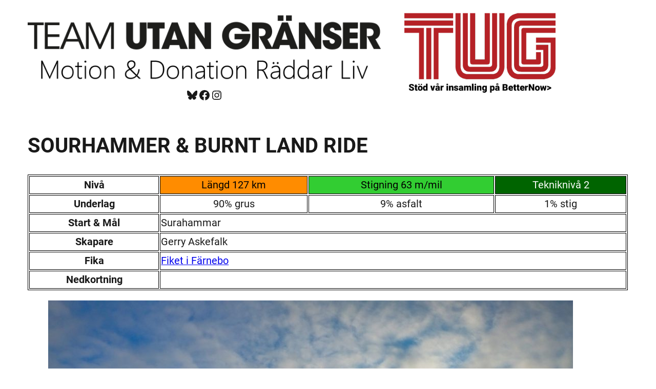

--- FILE ---
content_type: application/javascript
request_url: https://cos.ridewithgps.com/rwgps-javascripts/prod/assets/MarkerClusters-BJ7vIbs-.js
body_size: 3737
content:
import{j as I,r as y,aE as G}from"./modulepreload-polyfill-DSeBBWLC.js";import{O as K}from"./urlHelpers-YYaijkiz.js";import{a as N}from"./VirtualizableFeatureContext-D-xJ1Ylg.js";function L(n,t,e,s,o,r){if(o-s<=e)return;const a=s+o>>1;$(n,t,a,s,o,r%2),L(n,t,e,s,a-1,r+1),L(n,t,e,a+1,o,r+1)}function $(n,t,e,s,o,r){for(;o>s;){if(o-s>600){const c=o-s+1,h=e-s+1,p=Math.log(c),l=.5*Math.exp(2*p/3),m=.5*Math.sqrt(p*l*(c-l)/c)*(h-c/2<0?-1:1),f=Math.max(s,Math.floor(e-h*l/c+m)),g=Math.min(o,Math.floor(e+(c-h)*l/c+m));$(n,t,e,f,g,r)}const a=t[2*e+r];let u=s,i=o;for(w(n,t,s,e),t[2*o+r]>a&&w(n,t,s,o);u<i;){for(w(n,t,u,i),u++,i--;t[2*u+r]<a;)u++;for(;t[2*i+r]>a;)i--}t[2*s+r]===a?w(n,t,s,i):(i++,w(n,t,i,o)),i<=e&&(s=i+1),e<=i&&(o=i-1)}}function w(n,t,e,s){F(n,e,s),F(t,2*e,2*s),F(t,2*e+1,2*s+1)}function F(n,t,e){const s=n[t];n[t]=n[e],n[e]=s}function R(n,t,e,s,o,r,a){const u=[0,n.length-1,0],i=[];let c,h;for(;u.length;){const p=u.pop(),l=u.pop(),m=u.pop();if(l-m<=a){for(let d=m;d<=l;d++)c=t[2*d],h=t[2*d+1],c>=e&&c<=o&&h>=s&&h<=r&&i.push(n[d]);continue}const f=Math.floor((m+l)/2);c=t[2*f],h=t[2*f+1],c>=e&&c<=o&&h>=s&&h<=r&&i.push(n[f]);const g=(p+1)%2;(p===0?e<=c:s<=h)&&(u.push(m),u.push(f-1),u.push(g)),(p===0?o>=c:r>=h)&&(u.push(f+1),u.push(l),u.push(g))}return i}function U(n,t,e,s,o,r){const a=[0,n.length-1,0],u=[],i=o*o;for(;a.length;){const c=a.pop(),h=a.pop(),p=a.pop();if(h-p<=r){for(let d=p;d<=h;d++)j(t[2*d],t[2*d+1],e,s)<=i&&u.push(n[d]);continue}const l=Math.floor((p+h)/2),m=t[2*l],f=t[2*l+1];j(m,f,e,s)<=i&&u.push(n[l]);const g=(c+1)%2;(c===0?e-o<=m:s-o<=f)&&(a.push(p),a.push(l-1),a.push(g)),(c===0?e+o>=m:s+o>=f)&&(a.push(l+1),a.push(h),a.push(g))}return u}function j(n,t,e,s){const o=n-e,r=t-s;return o*o+r*r}const B=n=>n[0],J=n=>n[1];class O{constructor(t,e=B,s=J,o=64,r=Float64Array){this.nodeSize=o,this.points=t;const a=t.length<65536?Uint16Array:Uint32Array,u=this.ids=new a(t.length),i=this.coords=new r(t.length*2);for(let c=0;c<t.length;c++)u[c]=c,i[2*c]=e(t[c]),i[2*c+1]=s(t[c]);L(u,i,o,0,u.length-1,0)}range(t,e,s,o){return R(this.ids,this.coords,t,e,s,o,this.nodeSize)}within(t,e,s){return U(this.ids,this.coords,t,e,s,this.nodeSize)}}const V={minZoom:0,maxZoom:16,minPoints:2,radius:40,extent:512,nodeSize:64,log:!1,generateId:!1,reduce:null,map:n=>n},Z=Math.fround||(n=>(t=>(n[0]=+t,n[0])))(new Float32Array(1));class Q{constructor(t){this.options=M(Object.create(V),t),this.trees=new Array(this.options.maxZoom+1)}load(t){const{log:e,minZoom:s,maxZoom:o,nodeSize:r}=this.options;e&&console.time("total time");const a="prepare ".concat(t.length," points");e&&console.time(a),this.points=t;let u=[];for(let i=0;i<t.length;i++)t[i].geometry&&u.push(X(t[i],i));this.trees[o+1]=new O(u,E,S,r,Float32Array),e&&console.timeEnd(a);for(let i=o;i>=s;i--){const c=+Date.now();u=this._cluster(u,i),this.trees[i]=new O(u,E,S,r,Float32Array),e&&console.log("z%d: %d clusters in %dms",i,u.length,+Date.now()-c)}return e&&console.timeEnd("total time"),this}getClusters(t,e){let s=((t[0]+180)%360+360)%360-180;const o=Math.max(-90,Math.min(90,t[1]));let r=t[2]===180?180:((t[2]+180)%360+360)%360-180;const a=Math.max(-90,Math.min(90,t[3]));if(t[2]-t[0]>=360)s=-180,r=180;else if(s>r){const h=this.getClusters([s,o,180,a],e),p=this.getClusters([-180,o,r,a],e);return h.concat(p)}const u=this.trees[this._limitZoom(e)],i=u.range(C(s),P(a),C(r),P(o)),c=[];for(const h of i){const p=u.points[h];c.push(p.numPoints?A(p):this.points[p.index])}return c}getChildren(t){const e=this._getOriginId(t),s=this._getOriginZoom(t),o="No cluster with the specified id.",r=this.trees[s];if(!r)throw new Error(o);const a=r.points[e];if(!a)throw new Error(o);const u=this.options.radius/(this.options.extent*Math.pow(2,s-1)),i=r.within(a.x,a.y,u),c=[];for(const h of i){const p=r.points[h];p.parentId===t&&c.push(p.numPoints?A(p):this.points[p.index])}if(c.length===0)throw new Error(o);return c}getLeaves(t,e,s){e=e||10,s=s||0;const o=[];return this._appendLeaves(o,t,e,s,0),o}getTile(t,e,s){const o=this.trees[this._limitZoom(t)],r=Math.pow(2,t),{extent:a,radius:u}=this.options,i=u/a,c=(s-i)/r,h=(s+1+i)/r,p={features:[]};return this._addTileFeatures(o.range((e-i)/r,c,(e+1+i)/r,h),o.points,e,s,r,p),e===0&&this._addTileFeatures(o.range(1-i/r,c,1,h),o.points,r,s,r,p),e===r-1&&this._addTileFeatures(o.range(0,c,i/r,h),o.points,-1,s,r,p),p.features.length?p:null}getClusterExpansionZoom(t){let e=this._getOriginZoom(t)-1;for(;e<=this.options.maxZoom;){const s=this.getChildren(t);if(e++,s.length!==1)break;t=s[0].properties.cluster_id}return e}_appendLeaves(t,e,s,o,r){const a=this.getChildren(e);for(const u of a){const i=u.properties;if(i&&i.cluster?r+i.point_count<=o?r+=i.point_count:r=this._appendLeaves(t,i.cluster_id,s,o,r):r<o?r++:t.push(u),t.length===s)break}return r}_addTileFeatures(t,e,s,o,r,a){for(const u of t){const i=e[u],c=i.numPoints;let h,p,l;if(c)h=H(i),p=i.x,l=i.y;else{const g=this.points[i.index];h=g.properties,p=C(g.geometry.coordinates[0]),l=P(g.geometry.coordinates[1])}const m={type:1,geometry:[[Math.round(this.options.extent*(p*r-s)),Math.round(this.options.extent*(l*r-o))]],tags:h};let f;c?f=i.id:this.options.generateId?f=i.index:this.points[i.index].id&&(f=this.points[i.index].id),f!==void 0&&(m.id=f),a.features.push(m)}}_limitZoom(t){return Math.max(this.options.minZoom,Math.min(Math.floor(+t),this.options.maxZoom+1))}_cluster(t,e){const s=[],{radius:o,extent:r,reduce:a,minPoints:u}=this.options,i=o/(r*Math.pow(2,e));for(let c=0;c<t.length;c++){const h=t[c];if(h.zoom<=e)continue;h.zoom=e;const p=this.trees[e+1],l=p.within(h.x,h.y,i),m=h.numPoints||1;let f=m;for(const g of l){const d=p.points[g];d.zoom>e&&(f+=d.numPoints||1)}if(f>m&&f>=u){let g=h.x*m,d=h.y*m,_=a&&m>1?this._map(h,!0):null;const b=(c<<5)+(e+1)+this.points.length;for(const z of l){const x=p.points[z];if(x.zoom<=e)continue;x.zoom=e;const v=x.numPoints||1;g+=x.x*v,d+=x.y*v,x.parentId=b,a&&(_||(_=this._map(h,!0)),a(_,this._map(x)))}h.parentId=b,s.push(W(g/f,d/f,b,f,_))}else if(s.push(h),f>1)for(const g of l){const d=p.points[g];d.zoom<=e||(d.zoom=e,s.push(d))}}return s}_getOriginId(t){return t-this.points.length>>5}_getOriginZoom(t){return(t-this.points.length)%32}_map(t,e){if(t.numPoints)return e?M({},t.properties):t.properties;const s=this.points[t.index].properties,o=this.options.map(s);return e&&o===s?M({},o):o}}function W(n,t,e,s,o){return{x:Z(n),y:Z(t),zoom:1/0,id:e,parentId:-1,numPoints:s,properties:o}}function X(n,t){const[e,s]=n.geometry.coordinates;return{x:Z(C(e)),y:Z(P(s)),zoom:1/0,index:t,parentId:-1}}function A(n){return{type:"Feature",id:n.id,properties:H(n),geometry:{type:"Point",coordinates:[Y(n.x),q(n.y)]}}}function H(n){const t=n.numPoints,e=t>=1e4?"".concat(Math.round(t/1e3),"k"):t>=1e3?"".concat(Math.round(t/100)/10,"k"):t;return M(M({},n.properties),{cluster:!0,cluster_id:n.id,point_count:t,point_count_abbreviated:e})}function C(n){return n/360+.5}function P(n){const t=Math.sin(n*Math.PI/180),e=.5-.25*Math.log((1+t)/(1-t))/Math.PI;return e<0?0:e>1?1:e}function Y(n){return(n-.5)*360}function q(n){const t=(180-n*360)*Math.PI/180;return 360*Math.atan(Math.exp(t))/Math.PI-90}function M(n,t){for(const e in t)n[e]=t[e];return n}function E(n){return n.x}function S(n){return n.y}const k=n=>{switch(!0){case n>=17:return 200;case(n<17&&n>=16):return 125;case(n<16&&n>=13):return 75;case n<13:return 45;default:return console.error("cannot determine clusterRadius for zoom level ".concat(n)),0}},T=n=>n&&"cluster"in(n==null?void 0:n.properties),ct=(n,t,e)=>{var s;return(s=n==null?void 0:n[t])==null?void 0:s.has(e)},at=n=>{let t=0;for(const e of Object.values(n||{}))t+=e.size;return t},tt=({clusterRadius:n,zoom:t,maxZoom:e=17})=>{const s=n||k(t);return new Q({radius:s,maxZoom:e})},D=({leaves:n})=>n==null?void 0:n.reduce((t,e)=>{const s=e.properties.objectType;return t[s]||(t[s]=new Set([])),t[s]=t[s].add(e.properties.objectId),t},{}),et=(n,t)=>{var e;return T(t)&&t.properties.cluster?(e=n.supercluster)==null?void 0:e.getLeaves(t.properties.cluster_id,1/0,0):[t]},nt=({integerZoom:n,maxZoom:t,features:e,clusterRadius:s})=>{const o=tt({clusterRadius:s,zoom:n,maxZoom:t});return o.load(e),{supercluster:o,clusters:o.getClusters([-180,-85,180,85],n)}},st=({features:n=[],maxZoom:t,clusterRadius:e,selectedFeatures:s})=>{const o=y.useContext(K),[r,a]=y.useState({clusters:[]}),u=N();return y.useEffect(()=>{u!==void 0&&a(nt({integerZoom:u,maxZoom:t,features:n,clusterRadius:e}))},[e,u,n,t,s]),{c:r,mapType:o.mapType,integerZoom:u}},ht=({geoJSON:n=[],maxZoom:t,markerRenderer:e,clusterRadius:s,onMouseEnter:o,onMouseLeave:r,onMarkerClick:a,selectedFeatures:u,selectedFeature:i})=>{const{c,mapType:h,integerZoom:p}=st({features:n,maxZoom:t,clusterRadius:s,selectedFeatures:u});return p===void 0?null:I.jsx(ot,{c,mapType:h,integerZoom:p,markerRenderer:e,onMouseEnter:o,onMouseLeave:r,onMarkerClick:a,selectedFeature:i})},ot=y.memo(({c:n,mapType:t,selectedFeature:e,integerZoom:s,markerRenderer:o,onMouseEnter:r,onMouseLeave:a,onMarkerClick:u})=>I.jsx(I.Fragment,{children:n.clusters.map((i,c)=>{var l;let h=null;if(T(i)){const m=(l=n.supercluster)==null?void 0:l.getClusterExpansionZoom(i.properties.cluster_id);m&&(h=G({center:{lng:i.geometry.coordinates[0],lat:i.geometry.coordinates[1]},zoom:t==="mapbox"?m:m+1}))}const p=et(n,i);return I.jsx(y.Fragment,{children:o({cluster:i,selectedFeature:e,zoom:s,getMembers:()=>p&&D({leaves:p}),onMouseEnter:()=>!T(i)&&(r==null?void 0:r({objectType:i.properties.objectType,objectId:i.properties.objectId})),onMouseLeave:a,onMarkerClick:()=>{u==null||u({cluster:i,viewport:h,zoom:s,members:p&&D({leaves:p})})}})},c)})}));export{ot as C,ht as M,nt as a,D as b,et as c,at as d,T as i,ct as m,st as u};


--- FILE ---
content_type: application/javascript
request_url: https://cos.ridewithgps.com/rwgps-javascripts/prod/assets/Calendar-DFgcs1vp.js
body_size: 3131
content:
var z=Object.defineProperty;var U=(h,r,t)=>r in h?z(h,r,{enumerable:!0,configurable:!0,writable:!0,value:t}):h[r]=t;var j=(h,r,t)=>U(h,typeof r!="symbol"?r+"":r,t);import{m as M,bs as d,a0 as f,$ as S,j as e,aM as b,P as F,r as G,f_ as g,aX as B,bz as V,n as O,B as E,a$ as I,b0 as X,g as J}from"./modulepreload-polyfill-DSeBBWLC.js";import{C as q}from"./CircleChevronButton-DcC2oIyN.js";import{D as w}from"./DashedMetric-jaijq3nj.js";import{D,E as P,t as W}from"./urlHelpers-YYaijkiz.js";import{a as $,f as K,l as Q}from"./calendarUtils-C8WzJwDd.js";const Z="_toolbar_ofq35_1",ee="_left_ofq35_8",se="_right_ofq35_15",te="_center_ofq35_21",ae="_currentDate_ofq35_28",C={toolbar:Z,left:ee,right:se,center:te,currentDate:ae},ne="_Day_dm5pw_1",re="_short_dm5pw_10",oe="_label_dm5pw_14",le="_date_dm5pw_22",ie="_current_dm5pw_25",ce="_hasColor_dm5pw_30",de="_events_dm5pw_34",he="_grey_dm5pw_40",me="_rightAlign_dm5pw_44",pe="_showMore_dm5pw_49",ue="_EventsPopover_dm5pw_56",ve="_header_dm5pw_59",_e="_eventsList_dm5pw_74",x={Day:ne,short:re,label:oe,date:le,current:ie,hasColor:ce,events:de,grey:he,rightAlign:me,showMore:pe,EventsPopover:ue,header:ve,eventsList:_e};class Y extends M.PureComponent{render(){const{events:r,RowComponent:t,...s}=this.props;return e.jsx(G.Fragment,{children:r.map(n=>e.jsx(t,{event:n,id:n.id,...s},n.id))})}}j(Y,"propTypes",{RowComponent:d.any.isRequired});class H extends M.PureComponent{constructor(t){super(t);j(this,"hideMore",()=>{this.setState({showMore:!1})});this.state={showMore:!1}}render(){const{events:t,range:s,date:n,color:o,accessors:c,weeksCount:l,embedded:i,...m}=this.props,{showMore:v}=this.state,a=t.get(s.format("YYYY-MM-DD"),S()).valueSeq().sortBy(N=>c.start(N));let _=a;a.size>3&&(_=a.slice(0,2));const p=new Date,k=s.isSame(p,"day");return e.jsxs("div",{className:b(x.Day,!s.isSame(n,"month")&&x.grey,l>5&&i&&x.short),children:[e.jsx("div",{className:x.label,children:e.jsx("div",{className:b(x.date,k&&!o&&x.current,o&&x.hasColor),style:{color:k&&o&&"#".concat(o)},children:s.format(s.date()===1?"MMM D":"D")})}),e.jsxs("div",{className:x.events,children:[e.jsx(Y,{shownOn:s,events:_,color:o,accessors:c,...m}),_!==a&&e.jsx("div",{className:x.rightAlign,children:e.jsxs("div",{className:x.showMore,ref:N=>{this._more=N},onClick:()=>this.setState({showMore:!0}),children:[a.size-_.size," more"]})}),v&&e.jsx(F,{target:this._more,noPadding:!0,theme:"blueHeader",onRequestClose:this.hideMore,children:e.jsxs("div",{className:x.EventsPopover,children:[e.jsx("div",{className:x.header,children:s.format("MMM D YYYY")}),e.jsx("div",{className:x.eventsList,children:e.jsx(Y,{events:a,showHoverCard:!1,shownOn:s,color:o,accessors:c,...m})})]})})]})]})}}j(H,"propTypes",{events:d.object.isRequired,range:d.instanceOf(f).isRequired,color:d.string});const xe="_WeekMetaCell_1lxve_1",je="_cellPadding_1lxve_7",fe="_metaBackground_1lxve_11",ye="_metaData_1lxve_18",ge="_value_1lxve_30",y={WeekMetaCell:xe,cellPadding:je,metaBackground:fe,metaData:ye,value:ge};class L extends M.PureComponent{render(){const{intl:r,trips:t}=this.props,s=g(t,l=>l.distance),n=g(t,l=>l.elevationGain),o=g(t,l=>l.calories),c=g(t,l=>l.movingTime);return e.jsx("div",{className:y.WeekMetaCell,children:t.size>0&&e.jsx("div",{className:y.cellPadding,children:e.jsxs("div",{className:b(y.metaBackground,y.metaData),children:[e.jsxs("div",{children:[e.jsx("span",{className:y.value,children:e.jsx(D,{short:!0,valueOnly:!0,value:s})})," ",e.jsx(D,{short:!0,labelOnly:!0,value:s})]}),e.jsxs("div",{children:[e.jsx("span",{className:y.value,children:e.jsx(P,{short:!0,valueOnly:!0,value:n})})," ",e.jsx(P,{short:!0,labelOnly:!0,value:n})]}),e.jsxs("div",{children:[e.jsx("span",{className:y.value,children:o})," ",r.formatMessage(B.calories)]}),e.jsxs("div",{children:[e.jsx("span",{className:y.value,children:e.jsx(W,{short:!0,valueOnly:!0,value:c})})," ",e.jsx(W,{labelOnly:!0,short:!0,value:c})]})]})})})}}j(L,"propTypes",{trips:d.object.isRequired});const Me="_Week_f8fdn_1",Ce={Week:Me};var T;let ke=(T=class extends M.PureComponent{render(){const{events:r,date:t,range:s,trips:n,hideTotals:o,...c}=this.props,l=n.filter(i=>!i.excludeFromTotals);return e.jsxs("div",{className:Ce.Week,children:[s.map((i,m)=>e.jsx(H,{date:t,events:r,range:i,...c},m)),!o&&e.jsx(L,{intl:c.intl,trips:l})]})}},j(T,"propTypes",{range:d.array.isRequired}),T);const we="_Header_aplmi_1",be="_headerCell_aplmi_5",De="_monthlyStats_aplmi_20",Ne="_monthlyHeader_aplmi_25",Te="_title_aplmi_32",Se="_monthlyStat_aplmi_20",Be="_chartContainer_aplmi_46",Oe="_MonthlyChart_aplmi_51",Pe="_Week_aplmi_55",We="_BarContainer_aplmi_62",Ye="_Bar_aplmi_62",qe="_Label_aplmi_71",u={Header:we,headerCell:be,monthlyStats:De,monthlyHeader:Ne,title:Te,monthlyStat:Se,chartContainer:Be,MonthlyChart:Oe,Week:Pe,BarContainer:We,Bar:Ye,Label:qe},$e=h=>{const r=K(h),t=Q(h);let s=[],n=r;for(;n.isSameOrBefore(t,"day");)s.push(n.clone()),n=n.add(1,"day");return s};class A extends M.PureComponent{render(){const{intl:r,events:t,date:s,accessors:n,hideTotals:o,...c}=this.props,l=$e(s),i=O.chunk(l,7),m=s.clone().startOf("month"),v=O.times(s.daysInMonth(),_=>t.get(m.clone().add(_,"days").format("YYYY-MM-DD"),S()).filter(p=>$(p))).reduce((_,p)=>_.concat(p)),a=i.map(_=>_.map(p=>t.get(p.format("YYYY-MM-DD"),S())).reduce((p,k)=>p.concat(k)).filter(p=>$(p)));return e.jsxs("div",{children:[e.jsx(Ee,{range:i[0],hideTotals:o}),i.map((_,p)=>e.jsx(ke,{intl:r,date:s,events:t,trips:a[p],range:_,hideTotals:o,accessors:n,weeksCount:i.length,...c},p)),!o&&e.jsx(He,{intl:r,monthTrips:v,weeksTrips:a,accessors:n,date:s,weeks:i})]})}}j(A,"propTypes",{date:d.instanceOf(f).isRequired,accessors:d.shape({start:d.func.isRequired}),hideTotals:d.bool});const Re=V(A);class Ee extends M.PureComponent{render(){const{range:r,hideTotals:t}=this.props;return e.jsxs("div",{className:u.Header,children:[r.map((s,n)=>e.jsx("div",{className:u.headerCell,children:f(s).format("ddd")},n)),!t&&e.jsx("div",{className:u.headerCell,children:e.jsx("div",{className:y.metaBackground,children:e.jsx(E,{id:"month.weekTotal",defaultMessage:"Week Total"})})},"meta")]})}}class He extends M.PureComponent{render(){const{intl:r,weeksTrips:t,monthTrips:s,weeks:n,date:o,accessors:c}=this.props,l=g(s,a=>a.distance),i=g(s,a=>a.elevationGain),m=g(s,a=>a.calories),v=g(s,a=>a.movingTime);return e.jsxs("div",{style:{display:"flex"},children:[e.jsxs("div",{style:{flex:"1 1 0px"},children:[e.jsx("div",{className:u.monthlyHeader,children:e.jsx("div",{className:b(u.title,y.metaBackground),children:e.jsx(E,{id:"month.monthlyTotal",defaultMessage:"Monthly Total"})})}),e.jsxs("div",{className:u.monthlyStats,children:[e.jsx(D,{value:l,children:a=>e.jsx(w,{className:u.monthlyStat,label:a.long,value:a.valueToString()})}),e.jsx(P,{value:i,children:a=>e.jsx(w,{className:u.monthlyStat,label:"".concat(r.formatMessage(B.elevationGain)," (").concat(a.short,")"),value:a.valueToString()})}),e.jsx(w,{className:u.monthlyStat,label:"".concat(r.formatMessage(B.caloriesBurned)),value:m&&m.toLocaleString("en-US")}),e.jsx(W,{value:v,bigUnits:!0,children:a=>e.jsx(w,{className:u.monthlyStat,label:"".concat(r.formatMessage(I.hours,{count:v})),value:a.valueToString()})})]})]}),e.jsx("div",{className:u.chartContainer,children:e.jsx(Le,{weeksTrips:t,weeks:n,date:o,accessors:c})})]})}}class Le extends M.PureComponent{render(){const{weeks:r,weeksTrips:t,date:s,accessors:n}=this.props;let o=0;const c=O.map(r,(l,i)=>{const m=l.find(a=>a.isSame(s,"month")),v=g(t[i].filter(a=>!a.excludeFromTotals).filter(a=>f(n.start(a)).isSame(s,"month")),a=>a.distance);return o<v&&(o=v),{weekDate:m,distance:v}});return e.jsx("div",{className:u.MonthlyChart,children:c.map((l,i)=>{const m=o?100*(l.distance/o):0,v=f(l.weekDate).startOf("week"),a=v.isSame(s,"month")?v:f(s).startOf("month"),_=f(l.weekDate).endOf("week"),p=_.isSame(s,"month")?_:f(s).endOf("month");return e.jsxs("div",{className:u.Week,children:[e.jsx(X,{content:"".concat(a.format("MM/DD")," - ").concat(p.format("MM/DD")),sideOffset:.6*(m-100)+5,children:e.jsx("div",{className:u.BarContainer,children:e.jsx("div",{className:u.Bar,style:{height:m>0?"".concat(m,"%"):"2px"}})})}),e.jsx("div",{className:u.Label,children:e.jsx(D,{value:l.distance,short:!0,bigUnits:!0})})]},i)})})}}class R extends M.PureComponent{constructor(t){super(t);j(this,"previousClicked",t=>{t.preventDefault();const{date:s,onChange:n}=this.props;n(f(s).subtract(1,"months").clone())});j(this,"nextClicked",t=>{t.preventDefault();const{date:s,onChange:n}=this.props;n(f(s).add(1,"months").clone())});this.state={date:t.date||new Date}}render(){const{events:t,startAccessor:s,endAccessor:n,toolbarLeft:o,toolbarRight:c,toolbarCenter:l,date:i,...m}=this.props,v={start:s,end:n};return e.jsxs("div",{children:[e.jsxs("div",{className:C.toolbar,children:[o&&e.jsx("div",{className:C.left,children:o}),e.jsxs("div",{className:C.center,children:[e.jsx(q,{chevron:"left",onClick:this.previousClicked}),e.jsx("div",{className:C.currentDate,children:l||i.format("MMMM YYYY")}),e.jsx(q,{chevron:"right",onClick:this.nextClicked})]}),c&&e.jsx("div",{className:C.right,children:c})]}),e.jsx(Re,{date:i,events:t,accessors:v,...m})]})}}j(R,"propTypes",{events:d.object.isRequired,onChange:d.func.isRequired,startAccessor:d.func.isRequired,endAccessor:d.func,date:d.instanceOf(f).isRequired,currentUser:d.object,hideTotals:d.bool,embedded:d.bool}),j(R,"defaultProps",{currentUser:J(),endAccessor:()=>{}});export{R as C};
